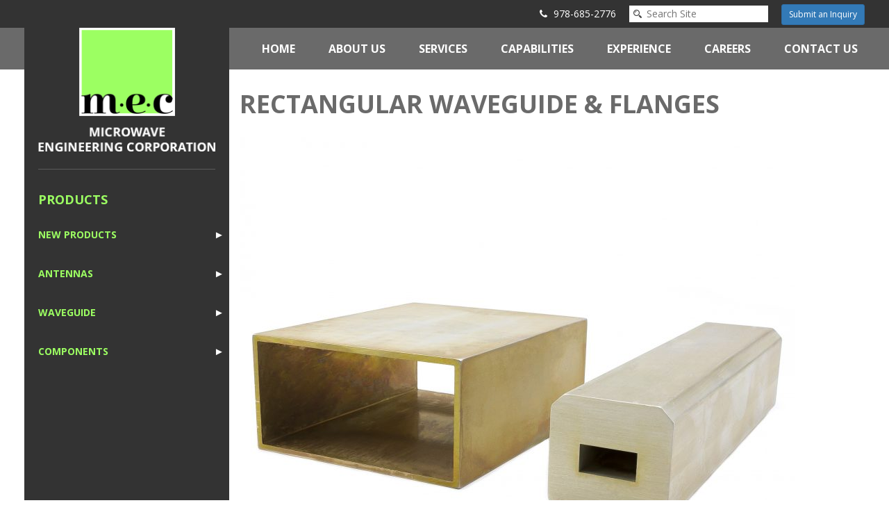

--- FILE ---
content_type: text/html; charset=UTF-8
request_url: https://microwaveeng.com/product_tag/t110/
body_size: 71621
content:
<!DOCTYPE html>
<html>
<head>
    <meta charset="UTF-8">
    <meta http-equiv="X-UA-Compatible" content="IE=edge">
    <meta name="viewport" content="width=device-width, initial-scale=1,maximum-scale=1">

    <link href="https://fonts.googleapis.com/css?family=Open+Sans:400,700" rel="stylesheet">

    <meta name='robots' content='index, follow, max-image-preview:large, max-snippet:-1, max-video-preview:-1' />
	<style>img:is([sizes="auto" i], [sizes^="auto," i]) { contain-intrinsic-size: 3000px 1500px }</style>
	
	<!-- This site is optimized with the Yoast SEO plugin v26.8 - https://yoast.com/product/yoast-seo-wordpress/ -->
	<title>T110 Archives - MEC</title>
	<link rel="canonical" href="https://microwaveeng.com/product_tag/t110/" />
	<meta property="og:locale" content="en_US" />
	<meta property="og:type" content="article" />
	<meta property="og:title" content="T110 Archives - MEC" />
	<meta property="og:url" content="https://microwaveeng.com/product_tag/t110/" />
	<meta property="og:site_name" content="MEC" />
	<meta name="twitter:card" content="summary_large_image" />
	<script type="application/ld+json" class="yoast-schema-graph">{"@context":"https://schema.org","@graph":[{"@type":"CollectionPage","@id":"https://microwaveeng.com/product_tag/t110/","url":"https://microwaveeng.com/product_tag/t110/","name":"T110 Archives - MEC","isPartOf":{"@id":"https://microwaveeng.com/#website"},"primaryImageOfPage":{"@id":"https://microwaveeng.com/product_tag/t110/#primaryimage"},"image":{"@id":"https://microwaveeng.com/product_tag/t110/#primaryimage"},"thumbnailUrl":"https://microwaveeng.com/wp-content/uploads/2017/10/A80T9977-e1512479378719.jpg","breadcrumb":{"@id":"https://microwaveeng.com/product_tag/t110/#breadcrumb"},"inLanguage":"en-US"},{"@type":"ImageObject","inLanguage":"en-US","@id":"https://microwaveeng.com/product_tag/t110/#primaryimage","url":"https://microwaveeng.com/wp-content/uploads/2017/10/A80T9977-e1512479378719.jpg","contentUrl":"https://microwaveeng.com/wp-content/uploads/2017/10/A80T9977-e1512479378719.jpg","width":800,"height":800},{"@type":"BreadcrumbList","@id":"https://microwaveeng.com/product_tag/t110/#breadcrumb","itemListElement":[{"@type":"ListItem","position":1,"name":"Home","item":"https://microwaveeng.com/"},{"@type":"ListItem","position":2,"name":"T110"}]},{"@type":"WebSite","@id":"https://microwaveeng.com/#website","url":"https://microwaveeng.com/","name":"MEC","description":"Microwave Engineering Corporation","potentialAction":[{"@type":"SearchAction","target":{"@type":"EntryPoint","urlTemplate":"https://microwaveeng.com/?s={search_term_string}"},"query-input":{"@type":"PropertyValueSpecification","valueRequired":true,"valueName":"search_term_string"}}],"inLanguage":"en-US"}]}</script>
	<!-- / Yoast SEO plugin. -->


<link rel="alternate" type="application/rss+xml" title="MEC &raquo; T110 Product Tag Feed" href="https://microwaveeng.com/product_tag/t110/feed/" />
		<!-- This site uses the Google Analytics by MonsterInsights plugin v9.11.1 - Using Analytics tracking - https://www.monsterinsights.com/ -->
		<!-- Note: MonsterInsights is not currently configured on this site. The site owner needs to authenticate with Google Analytics in the MonsterInsights settings panel. -->
					<!-- No tracking code set -->
				<!-- / Google Analytics by MonsterInsights -->
		<script type="text/javascript">
/* <![CDATA[ */
window._wpemojiSettings = {"baseUrl":"https:\/\/s.w.org\/images\/core\/emoji\/15.0.3\/72x72\/","ext":".png","svgUrl":"https:\/\/s.w.org\/images\/core\/emoji\/15.0.3\/svg\/","svgExt":".svg","source":{"concatemoji":"https:\/\/microwaveeng.com\/wp-includes\/js\/wp-emoji-release.min.js?ver=6.7.1"}};
/*! This file is auto-generated */
!function(i,n){var o,s,e;function c(e){try{var t={supportTests:e,timestamp:(new Date).valueOf()};sessionStorage.setItem(o,JSON.stringify(t))}catch(e){}}function p(e,t,n){e.clearRect(0,0,e.canvas.width,e.canvas.height),e.fillText(t,0,0);var t=new Uint32Array(e.getImageData(0,0,e.canvas.width,e.canvas.height).data),r=(e.clearRect(0,0,e.canvas.width,e.canvas.height),e.fillText(n,0,0),new Uint32Array(e.getImageData(0,0,e.canvas.width,e.canvas.height).data));return t.every(function(e,t){return e===r[t]})}function u(e,t,n){switch(t){case"flag":return n(e,"\ud83c\udff3\ufe0f\u200d\u26a7\ufe0f","\ud83c\udff3\ufe0f\u200b\u26a7\ufe0f")?!1:!n(e,"\ud83c\uddfa\ud83c\uddf3","\ud83c\uddfa\u200b\ud83c\uddf3")&&!n(e,"\ud83c\udff4\udb40\udc67\udb40\udc62\udb40\udc65\udb40\udc6e\udb40\udc67\udb40\udc7f","\ud83c\udff4\u200b\udb40\udc67\u200b\udb40\udc62\u200b\udb40\udc65\u200b\udb40\udc6e\u200b\udb40\udc67\u200b\udb40\udc7f");case"emoji":return!n(e,"\ud83d\udc26\u200d\u2b1b","\ud83d\udc26\u200b\u2b1b")}return!1}function f(e,t,n){var r="undefined"!=typeof WorkerGlobalScope&&self instanceof WorkerGlobalScope?new OffscreenCanvas(300,150):i.createElement("canvas"),a=r.getContext("2d",{willReadFrequently:!0}),o=(a.textBaseline="top",a.font="600 32px Arial",{});return e.forEach(function(e){o[e]=t(a,e,n)}),o}function t(e){var t=i.createElement("script");t.src=e,t.defer=!0,i.head.appendChild(t)}"undefined"!=typeof Promise&&(o="wpEmojiSettingsSupports",s=["flag","emoji"],n.supports={everything:!0,everythingExceptFlag:!0},e=new Promise(function(e){i.addEventListener("DOMContentLoaded",e,{once:!0})}),new Promise(function(t){var n=function(){try{var e=JSON.parse(sessionStorage.getItem(o));if("object"==typeof e&&"number"==typeof e.timestamp&&(new Date).valueOf()<e.timestamp+604800&&"object"==typeof e.supportTests)return e.supportTests}catch(e){}return null}();if(!n){if("undefined"!=typeof Worker&&"undefined"!=typeof OffscreenCanvas&&"undefined"!=typeof URL&&URL.createObjectURL&&"undefined"!=typeof Blob)try{var e="postMessage("+f.toString()+"("+[JSON.stringify(s),u.toString(),p.toString()].join(",")+"));",r=new Blob([e],{type:"text/javascript"}),a=new Worker(URL.createObjectURL(r),{name:"wpTestEmojiSupports"});return void(a.onmessage=function(e){c(n=e.data),a.terminate(),t(n)})}catch(e){}c(n=f(s,u,p))}t(n)}).then(function(e){for(var t in e)n.supports[t]=e[t],n.supports.everything=n.supports.everything&&n.supports[t],"flag"!==t&&(n.supports.everythingExceptFlag=n.supports.everythingExceptFlag&&n.supports[t]);n.supports.everythingExceptFlag=n.supports.everythingExceptFlag&&!n.supports.flag,n.DOMReady=!1,n.readyCallback=function(){n.DOMReady=!0}}).then(function(){return e}).then(function(){var e;n.supports.everything||(n.readyCallback(),(e=n.source||{}).concatemoji?t(e.concatemoji):e.wpemoji&&e.twemoji&&(t(e.twemoji),t(e.wpemoji)))}))}((window,document),window._wpemojiSettings);
/* ]]> */
</script>
<style id='wp-emoji-styles-inline-css' type='text/css'>

	img.wp-smiley, img.emoji {
		display: inline !important;
		border: none !important;
		box-shadow: none !important;
		height: 1em !important;
		width: 1em !important;
		margin: 0 0.07em !important;
		vertical-align: -0.1em !important;
		background: none !important;
		padding: 0 !important;
	}
</style>
<link rel='stylesheet' id='wp-block-library-css' href='https://microwaveeng.com/wp-includes/css/dist/block-library/style.min.css?ver=6.7.1' type='text/css' media='all' />
<style id='classic-theme-styles-inline-css' type='text/css'>
/*! This file is auto-generated */
.wp-block-button__link{color:#fff;background-color:#32373c;border-radius:9999px;box-shadow:none;text-decoration:none;padding:calc(.667em + 2px) calc(1.333em + 2px);font-size:1.125em}.wp-block-file__button{background:#32373c;color:#fff;text-decoration:none}
</style>
<style id='global-styles-inline-css' type='text/css'>
:root{--wp--preset--aspect-ratio--square: 1;--wp--preset--aspect-ratio--4-3: 4/3;--wp--preset--aspect-ratio--3-4: 3/4;--wp--preset--aspect-ratio--3-2: 3/2;--wp--preset--aspect-ratio--2-3: 2/3;--wp--preset--aspect-ratio--16-9: 16/9;--wp--preset--aspect-ratio--9-16: 9/16;--wp--preset--color--black: #000000;--wp--preset--color--cyan-bluish-gray: #abb8c3;--wp--preset--color--white: #ffffff;--wp--preset--color--pale-pink: #f78da7;--wp--preset--color--vivid-red: #cf2e2e;--wp--preset--color--luminous-vivid-orange: #ff6900;--wp--preset--color--luminous-vivid-amber: #fcb900;--wp--preset--color--light-green-cyan: #7bdcb5;--wp--preset--color--vivid-green-cyan: #00d084;--wp--preset--color--pale-cyan-blue: #8ed1fc;--wp--preset--color--vivid-cyan-blue: #0693e3;--wp--preset--color--vivid-purple: #9b51e0;--wp--preset--gradient--vivid-cyan-blue-to-vivid-purple: linear-gradient(135deg,rgba(6,147,227,1) 0%,rgb(155,81,224) 100%);--wp--preset--gradient--light-green-cyan-to-vivid-green-cyan: linear-gradient(135deg,rgb(122,220,180) 0%,rgb(0,208,130) 100%);--wp--preset--gradient--luminous-vivid-amber-to-luminous-vivid-orange: linear-gradient(135deg,rgba(252,185,0,1) 0%,rgba(255,105,0,1) 100%);--wp--preset--gradient--luminous-vivid-orange-to-vivid-red: linear-gradient(135deg,rgba(255,105,0,1) 0%,rgb(207,46,46) 100%);--wp--preset--gradient--very-light-gray-to-cyan-bluish-gray: linear-gradient(135deg,rgb(238,238,238) 0%,rgb(169,184,195) 100%);--wp--preset--gradient--cool-to-warm-spectrum: linear-gradient(135deg,rgb(74,234,220) 0%,rgb(151,120,209) 20%,rgb(207,42,186) 40%,rgb(238,44,130) 60%,rgb(251,105,98) 80%,rgb(254,248,76) 100%);--wp--preset--gradient--blush-light-purple: linear-gradient(135deg,rgb(255,206,236) 0%,rgb(152,150,240) 100%);--wp--preset--gradient--blush-bordeaux: linear-gradient(135deg,rgb(254,205,165) 0%,rgb(254,45,45) 50%,rgb(107,0,62) 100%);--wp--preset--gradient--luminous-dusk: linear-gradient(135deg,rgb(255,203,112) 0%,rgb(199,81,192) 50%,rgb(65,88,208) 100%);--wp--preset--gradient--pale-ocean: linear-gradient(135deg,rgb(255,245,203) 0%,rgb(182,227,212) 50%,rgb(51,167,181) 100%);--wp--preset--gradient--electric-grass: linear-gradient(135deg,rgb(202,248,128) 0%,rgb(113,206,126) 100%);--wp--preset--gradient--midnight: linear-gradient(135deg,rgb(2,3,129) 0%,rgb(40,116,252) 100%);--wp--preset--font-size--small: 13px;--wp--preset--font-size--medium: 20px;--wp--preset--font-size--large: 36px;--wp--preset--font-size--x-large: 42px;--wp--preset--spacing--20: 0.44rem;--wp--preset--spacing--30: 0.67rem;--wp--preset--spacing--40: 1rem;--wp--preset--spacing--50: 1.5rem;--wp--preset--spacing--60: 2.25rem;--wp--preset--spacing--70: 3.38rem;--wp--preset--spacing--80: 5.06rem;--wp--preset--shadow--natural: 6px 6px 9px rgba(0, 0, 0, 0.2);--wp--preset--shadow--deep: 12px 12px 50px rgba(0, 0, 0, 0.4);--wp--preset--shadow--sharp: 6px 6px 0px rgba(0, 0, 0, 0.2);--wp--preset--shadow--outlined: 6px 6px 0px -3px rgba(255, 255, 255, 1), 6px 6px rgba(0, 0, 0, 1);--wp--preset--shadow--crisp: 6px 6px 0px rgba(0, 0, 0, 1);}:where(.is-layout-flex){gap: 0.5em;}:where(.is-layout-grid){gap: 0.5em;}body .is-layout-flex{display: flex;}.is-layout-flex{flex-wrap: wrap;align-items: center;}.is-layout-flex > :is(*, div){margin: 0;}body .is-layout-grid{display: grid;}.is-layout-grid > :is(*, div){margin: 0;}:where(.wp-block-columns.is-layout-flex){gap: 2em;}:where(.wp-block-columns.is-layout-grid){gap: 2em;}:where(.wp-block-post-template.is-layout-flex){gap: 1.25em;}:where(.wp-block-post-template.is-layout-grid){gap: 1.25em;}.has-black-color{color: var(--wp--preset--color--black) !important;}.has-cyan-bluish-gray-color{color: var(--wp--preset--color--cyan-bluish-gray) !important;}.has-white-color{color: var(--wp--preset--color--white) !important;}.has-pale-pink-color{color: var(--wp--preset--color--pale-pink) !important;}.has-vivid-red-color{color: var(--wp--preset--color--vivid-red) !important;}.has-luminous-vivid-orange-color{color: var(--wp--preset--color--luminous-vivid-orange) !important;}.has-luminous-vivid-amber-color{color: var(--wp--preset--color--luminous-vivid-amber) !important;}.has-light-green-cyan-color{color: var(--wp--preset--color--light-green-cyan) !important;}.has-vivid-green-cyan-color{color: var(--wp--preset--color--vivid-green-cyan) !important;}.has-pale-cyan-blue-color{color: var(--wp--preset--color--pale-cyan-blue) !important;}.has-vivid-cyan-blue-color{color: var(--wp--preset--color--vivid-cyan-blue) !important;}.has-vivid-purple-color{color: var(--wp--preset--color--vivid-purple) !important;}.has-black-background-color{background-color: var(--wp--preset--color--black) !important;}.has-cyan-bluish-gray-background-color{background-color: var(--wp--preset--color--cyan-bluish-gray) !important;}.has-white-background-color{background-color: var(--wp--preset--color--white) !important;}.has-pale-pink-background-color{background-color: var(--wp--preset--color--pale-pink) !important;}.has-vivid-red-background-color{background-color: var(--wp--preset--color--vivid-red) !important;}.has-luminous-vivid-orange-background-color{background-color: var(--wp--preset--color--luminous-vivid-orange) !important;}.has-luminous-vivid-amber-background-color{background-color: var(--wp--preset--color--luminous-vivid-amber) !important;}.has-light-green-cyan-background-color{background-color: var(--wp--preset--color--light-green-cyan) !important;}.has-vivid-green-cyan-background-color{background-color: var(--wp--preset--color--vivid-green-cyan) !important;}.has-pale-cyan-blue-background-color{background-color: var(--wp--preset--color--pale-cyan-blue) !important;}.has-vivid-cyan-blue-background-color{background-color: var(--wp--preset--color--vivid-cyan-blue) !important;}.has-vivid-purple-background-color{background-color: var(--wp--preset--color--vivid-purple) !important;}.has-black-border-color{border-color: var(--wp--preset--color--black) !important;}.has-cyan-bluish-gray-border-color{border-color: var(--wp--preset--color--cyan-bluish-gray) !important;}.has-white-border-color{border-color: var(--wp--preset--color--white) !important;}.has-pale-pink-border-color{border-color: var(--wp--preset--color--pale-pink) !important;}.has-vivid-red-border-color{border-color: var(--wp--preset--color--vivid-red) !important;}.has-luminous-vivid-orange-border-color{border-color: var(--wp--preset--color--luminous-vivid-orange) !important;}.has-luminous-vivid-amber-border-color{border-color: var(--wp--preset--color--luminous-vivid-amber) !important;}.has-light-green-cyan-border-color{border-color: var(--wp--preset--color--light-green-cyan) !important;}.has-vivid-green-cyan-border-color{border-color: var(--wp--preset--color--vivid-green-cyan) !important;}.has-pale-cyan-blue-border-color{border-color: var(--wp--preset--color--pale-cyan-blue) !important;}.has-vivid-cyan-blue-border-color{border-color: var(--wp--preset--color--vivid-cyan-blue) !important;}.has-vivid-purple-border-color{border-color: var(--wp--preset--color--vivid-purple) !important;}.has-vivid-cyan-blue-to-vivid-purple-gradient-background{background: var(--wp--preset--gradient--vivid-cyan-blue-to-vivid-purple) !important;}.has-light-green-cyan-to-vivid-green-cyan-gradient-background{background: var(--wp--preset--gradient--light-green-cyan-to-vivid-green-cyan) !important;}.has-luminous-vivid-amber-to-luminous-vivid-orange-gradient-background{background: var(--wp--preset--gradient--luminous-vivid-amber-to-luminous-vivid-orange) !important;}.has-luminous-vivid-orange-to-vivid-red-gradient-background{background: var(--wp--preset--gradient--luminous-vivid-orange-to-vivid-red) !important;}.has-very-light-gray-to-cyan-bluish-gray-gradient-background{background: var(--wp--preset--gradient--very-light-gray-to-cyan-bluish-gray) !important;}.has-cool-to-warm-spectrum-gradient-background{background: var(--wp--preset--gradient--cool-to-warm-spectrum) !important;}.has-blush-light-purple-gradient-background{background: var(--wp--preset--gradient--blush-light-purple) !important;}.has-blush-bordeaux-gradient-background{background: var(--wp--preset--gradient--blush-bordeaux) !important;}.has-luminous-dusk-gradient-background{background: var(--wp--preset--gradient--luminous-dusk) !important;}.has-pale-ocean-gradient-background{background: var(--wp--preset--gradient--pale-ocean) !important;}.has-electric-grass-gradient-background{background: var(--wp--preset--gradient--electric-grass) !important;}.has-midnight-gradient-background{background: var(--wp--preset--gradient--midnight) !important;}.has-small-font-size{font-size: var(--wp--preset--font-size--small) !important;}.has-medium-font-size{font-size: var(--wp--preset--font-size--medium) !important;}.has-large-font-size{font-size: var(--wp--preset--font-size--large) !important;}.has-x-large-font-size{font-size: var(--wp--preset--font-size--x-large) !important;}
:where(.wp-block-post-template.is-layout-flex){gap: 1.25em;}:where(.wp-block-post-template.is-layout-grid){gap: 1.25em;}
:where(.wp-block-columns.is-layout-flex){gap: 2em;}:where(.wp-block-columns.is-layout-grid){gap: 2em;}
:root :where(.wp-block-pullquote){font-size: 1.5em;line-height: 1.6;}
</style>
<link rel='stylesheet' id='categories-images-styles-css' href='https://microwaveeng.com/wp-content/plugins/categories-images/assets/css/zci-styles.css?ver=3.3.1' type='text/css' media='all' />
<link rel='stylesheet' id='bootstrap-css' href='https://microwaveeng.com/wp-content/themes/mec/assets/css/bootstrap.min.css?ver=1.0' type='text/css' media='all' />
<link rel='stylesheet' id='owl-css' href='https://microwaveeng.com/wp-content/themes/mec/assets/css/owl.carousel.min.css?ver=1.0' type='text/css' media='all' />
<link rel='stylesheet' id='jquery.fancybox.min-css' href='https://microwaveeng.com/wp-content/themes/mec/assets/css/jquery.fancybox.min.css?ver=1.0' type='text/css' media='all' />
<link rel='stylesheet' id='font-awesome-css' href='https://microwaveeng.com/wp-content/themes/mec/assets/css/font-awesome.min.css?ver=1.0' type='text/css' media='all' />
<link rel='stylesheet' id='main-css' href='https://microwaveeng.com/wp-content/themes/mec/assets/css/main.css?ver=1.0' type='text/css' media='all' />
<link rel='stylesheet' id='slb_core-css' href='https://microwaveeng.com/wp-content/plugins/simple-lightbox/client/css/app.css?ver=2.9.4' type='text/css' media='all' />
<script type="text/javascript" src="https://microwaveeng.com/wp-includes/js/jquery/jquery.min.js?ver=3.7.1" id="jquery-core-js"></script>
<script type="text/javascript" src="https://microwaveeng.com/wp-includes/js/jquery/jquery-migrate.min.js?ver=3.4.1" id="jquery-migrate-js"></script>
<script type="text/javascript" src="https://microwaveeng.com/wp-content/themes/mec/assets/js/bootstrap.min.js?ver=1.0" id="bootstrap-js"></script>
<script type="text/javascript" src="https://microwaveeng.com/wp-content/themes/mec/assets/js/owl.carousel.min.js?ver=1.0" id="owl-js"></script>
<script type="text/javascript" src="https://microwaveeng.com/wp-content/themes/mec/assets/js/jquery.fancybox.min.js?ver=1.0" id="jquery.fancybox.min-js"></script>
<script type="text/javascript" src="https://microwaveeng.com/wp-content/themes/mec/assets/js/main.js?ver=1.0" id="main-js"></script>
<link rel="https://api.w.org/" href="https://microwaveeng.com/wp-json/" /><link rel="EditURI" type="application/rsd+xml" title="RSD" href="https://microwaveeng.com/xmlrpc.php?rsd" />
<meta name="generator" content="WordPress 6.7.1" />
<style type='text/css'>
#widget-collapscat-2-top li a {
            display:block;
            text-decoration:none;
            margin:0;
            width:100%;
            padding:0 10em 0 1em;
            }
#widget-collapscat-2-top.collapsing-cat.categories, #widget-collapscat-2-top li.collapsing-cat.categories ul {
margin-left:0;
padding:0;

}
#widget-collapscat-2-top li li a {
padding-left:1em;
}
#widget-collapscat-2-top li li li a {
padding-left:2em;
}
#widget-collapscat-2-top li a:hover {
            text-decoration:none;
          }
#widget-collapscat-2-top span.collapsing-cat.categories {
        border:0;
        padding:0; 
        margin:0; 
        cursor:pointer;
}

#widget-collapscat-2-top li.widget_collapscat h2 span.sym {float:right;padding:0 .5em}
#widget-collapscat-2-top li.collapsing-cat.categories.self a {
 font-weight:bold;
}
#widget-collapscat-2-top:before {content:'';} 
#widget-collapscat-2-top li.collapsing-cat.categories {
list-style-type:none;
}
#widget-collapscat-2-top li.collapsing-cat.categories.item:before, 
  #widget-collapscat-2-top li.collapsing-cat.categories:before {
       content:'';
  } 
#widget-collapscat-2-top  li.collapsing-cat.categories .sym {
   cursor:pointer;
   font-size:1.1em;
   font-family:Arial, Helvetica;
    float:left;
    padding-right:5px;
}</style>
<link rel="icon" href="https://microwaveeng.com/wp-content/uploads/2017/09/logo-small.jpg" sizes="32x32" />
<link rel="icon" href="https://microwaveeng.com/wp-content/uploads/2017/09/logo-small.jpg" sizes="192x192" />
<link rel="apple-touch-icon" href="https://microwaveeng.com/wp-content/uploads/2017/09/logo-small.jpg" />
<meta name="msapplication-TileImage" content="https://microwaveeng.com/wp-content/uploads/2017/09/logo-small.jpg" />
		<style type="text/css" id="wp-custom-css">
			#header .header-bottom .navbar-default ul.navbar-nav li {
	margin-left: 24px;
}		</style>
		</head>
<body data-rsssl=1 class="archive tax-product_tag term-t110 term-461">

<header id="header">
    <div class="header-top">
        <div class="container">
            <div class="row ">
                <div class="col-md-12">
                    <div class="contacts">
                                                    <span class="phone"><i class="fa fa-phone"></i> 978-685-2776</span>
                                            </div>
                    <div class="search">
                        <form role="search" method="get" action="https://microwaveeng.com/">
                            <input type="search" placeholder="Search Site" value="" name="s">
                            <button></button>
                        </form>
                    </div>
                    <div class="submit-inquiry">
                        <a href="https://microwaveeng.com/submit-an-inquiry/" class="btn btn-sm btn-primary">Submit an Inquiry</a>
                    </div>
                </div>
            </div>
        </div>
    </div>
    <div class="header-bottom">
        <div class="container">
            <div class="row">
                <div class="col-md-9 col-md-offset-3">
                    <nav class="navbar navbar-default" role="navigation">
                        <!-- Brand and toggle get grouped for better mobile display -->
                        <div class="navbar-header">
                            <button type="button" class="navbar-toggle" data-toggle="collapse" data-target="#bs-example-navbar-collapse-1"></button>
                        </div>

                        <div id="bs-example-navbar-collapse-1" class="collapse navbar-collapse"><ul id="menu-main-menu" class="nav navbar-nav"><li itemscope="itemscope" itemtype="https://www.schema.org/SiteNavigationElement" id="menu-item-4" class="menu-item menu-item-type-custom menu-item-object-custom menu-item-home menu-item-4"><a title="Home" href="https://microwaveeng.com/">Home</a></li>
<li itemscope="itemscope" itemtype="https://www.schema.org/SiteNavigationElement" id="menu-item-102" class="menu-item menu-item-type-post_type menu-item-object-page menu-item-102"><a title="About Us" href="https://microwaveeng.com/about-us/">About Us</a></li>
<li itemscope="itemscope" itemtype="https://www.schema.org/SiteNavigationElement" id="menu-item-103" class="menu-item menu-item-type-post_type menu-item-object-page menu-item-103"><a title="Services" href="https://microwaveeng.com/services/">Services</a></li>
<li itemscope="itemscope" itemtype="https://www.schema.org/SiteNavigationElement" id="menu-item-183" class="menu-item menu-item-type-post_type menu-item-object-page menu-item-183"><a title="Capabilities" href="https://microwaveeng.com/capabilities/">Capabilities</a></li>
<li itemscope="itemscope" itemtype="https://www.schema.org/SiteNavigationElement" id="menu-item-184" class="menu-item menu-item-type-post_type menu-item-object-page menu-item-184"><a title="Experience" href="https://microwaveeng.com/experience/">Experience</a></li>
<li itemscope="itemscope" itemtype="https://www.schema.org/SiteNavigationElement" id="menu-item-1397" class="menu-item menu-item-type-post_type menu-item-object-page menu-item-1397"><a title="Careers" href="https://microwaveeng.com/careers/">Careers</a></li>
<li itemscope="itemscope" itemtype="https://www.schema.org/SiteNavigationElement" id="menu-item-104" class="menu-item menu-item-type-post_type menu-item-object-page menu-item-104"><a title="Contact Us" href="https://microwaveeng.com/contact-us/">Contact Us</a></li>
</ul></div>                    </nav>
                </div>
            </div>
        </div>
    </div>
</header>
<main id="content">
    <div class="container">
        <div class="row">
            <div class="col-md-3">
                <div id="left-sidebar">
                    <div class="sidebar-bg"></div>
                                            <div class="logo">
                            <a href="https://microwaveeng.com/">
                                <img src="https://microwaveeng.com/wp-content/uploads/2017/09/logo.png" alt="">
                            </a>
                        </div>
                                        <div class="widgets">
                        <div id="collapscat-2" class="widget widget_collapscat"><h2 class="widget-title">Products</h2>
<ul id='widget-collapscat-2-top' class='collapsing-cat categories list'>
      <li class='collapsing-cat categories expandable'><span class='collapsing-cat collapsing-icon  categories expand'><span class='sym'>&#x25BA;</span></span><a href='https://microwaveeng.com/product_category/new-products/' title="COMING SOON!">New Products</a>1
     <div id='collapsCat-9:2' style="display:none">
        </div>
      </li> <!-- ending category -->
      <li class='collapsing-cat categories expandable'><span class='collapsing-cat collapsing-icon  categories expand'><span class='sym'>&#x25BA;</span></span><a href='https://microwaveeng.com/product_category/antennas/' title="View all posts filed under Antennas">Antennas</a>1
     <div id='collapsCat-8:2' style="display:none">
<ul><li class='collapsing-cat categories expandable'><span class='collapsing-cat collapsing-icon  categories expand'><span class='sym'>&#x25BA;</span></span><a href='https://microwaveeng.com/product_category/horn-antennas/' title="View all posts filed under Horn Antennas">Horn Antennas</a>
<div id='collapsCat-35:2' style="display:none">
<ul><li class='collapsing-cat categories expandable'><span class='collapsing-cat collapsing-icon  categories expand'><span class='sym'>&#x25BA;</span></span><a href='https://microwaveeng.com/product_category/quad-ridge-horn-antennas/' title="View all posts filed under Quad-Ridge Horn Antennas">Quad-Ridge Horn Antennas</a>
<div id='collapsCat-1366:2' style="display:none">
          </div>
         </li> <!-- ending subcategory -->
</ul>          </div>
         </li> <!-- ending subcategory -->
<li class='collapsing-cat categories expandable'><span class='collapsing-cat collapsing-icon  categories expand'><span class='sym'>&#x25BA;</span></span><a href='https://microwaveeng.com/product_category/spiral-antennas/' title="View all posts filed under Spiral Antennas">Spiral Antennas</a>
<div id='collapsCat-12:2' style="display:none">
          </div>
         </li> <!-- ending subcategory -->
</ul>        </div>
      </li> <!-- ending category -->
      <li class='collapsing-cat categories expandable'><span class='collapsing-cat collapsing-icon  categories expand'><span class='sym'>&#x25BA;</span></span><a href='https://microwaveeng.com/product_category/waveguide/' title="View all posts filed under Waveguide">Waveguide</a>1
     <div id='collapsCat-6:2' style="display:none">
<ul><li class='collapsing-cat categories expandable'><span class='collapsing-cat collapsing-icon  categories expand'><span class='sym'>&#x25BA;</span></span><a href='https://microwaveeng.com/product_category/rectangular-waveguide/' title="View all posts filed under Rectangular Waveguide">Rectangular Waveguide</a>
<div id='collapsCat-16:2' style="display:none">
          </div>
         </li> <!-- ending subcategory -->
<li class='collapsing-cat categories expandable'><span class='collapsing-cat collapsing-icon  categories expand'><span class='sym'>&#x25BA;</span></span><a href='https://microwaveeng.com/product_category/double-ridge-waveguide/' title="View all posts filed under Double-Ridge Waveguide">Double-Ridge Waveguide</a>
<div id='collapsCat-19:2' style="display:none">
          </div>
         </li> <!-- ending subcategory -->
<li class='collapsing-cat categories expandable'><span class='collapsing-cat collapsing-icon  categories expand'><span class='sym'>&#x25BA;</span></span><a href='https://microwaveeng.com/product_category/flexible-waveguide/' title="View all posts filed under Flexible Waveguide">Flexible Waveguide</a>
<div id='collapsCat-23:2' style="display:none">
          </div>
         </li> <!-- ending subcategory -->
</ul>        </div>
      </li> <!-- ending category -->
      <li class='collapsing-cat categories expandable'><span class='collapsing-cat collapsing-icon  categories expand'><span class='sym'>&#x25BA;</span></span><a href='https://microwaveeng.com/product_category/components/' title="View all posts filed under Components">Components</a>1
     <div id='collapsCat-1409:2' style="display:none">
<ul><li class='collapsing-cat categories expandable'><span class='collapsing-cat collapsing-icon  categories expand'><span class='sym'>&#x25BA;</span></span><a href='https://microwaveeng.com/product_category/filters/' title="View all posts filed under FIlters">FIlters</a>
<div id='collapsCat-25:2' style="display:none">
          </div>
         </li> <!-- ending subcategory -->
<li class='collapsing-cat categories expandable'><span class='collapsing-cat collapsing-icon  categories expand'><span class='sym'>&#x25BA;</span></span><a href='https://microwaveeng.com/product_category/arrays-feed-networks/' title="View all posts filed under Arrays and Feed Networks">Arrays and Feed Networks</a>
<div id='collapsCat-26:2' style="display:none">
          </div>
         </li> <!-- ending subcategory -->
<li class='collapsing-cat categories expandable'><span class='collapsing-cat collapsing-icon  categories expand'><span class='sym'>&#x25BA;</span></span><a href='https://microwaveeng.com/product_category/pressure-window/' title="View all posts filed under Pressure Windows">Pressure Windows</a>
<div id='collapsCat-1399:2' style="display:none">
          </div>
         </li> <!-- ending subcategory -->
<li class='collapsing-cat categories expandable'><span class='collapsing-cat collapsing-icon  categories expand'><span class='sym'>&#x25BA;</span></span><a href='https://microwaveeng.com/product_category/terminations/' title="View all posts filed under Terminations">Terminations</a>
<div id='collapsCat-1410:2' style="display:none">
<ul><li class='collapsing-cat categories expandable'><span class='collapsing-cat collapsing-icon  categories expand'><span class='sym'>&#x25BA;</span></span><a href='https://microwaveeng.com/product_category/matched-terminations-dummy-loads/' title="View all posts filed under Rectangular Terminations">Rectangular Terminations</a>
<div id='collapsCat-47:2' style="display:none">
          </div>
         </li> <!-- ending subcategory -->
</ul>          </div>
         </li> <!-- ending subcategory -->
<li class='collapsing-cat categories expandable'><span class='collapsing-cat collapsing-icon  categories expand'><span class='sym'>&#x25BA;</span></span><a href='https://microwaveeng.com/product_category/couplers/' title="View all posts filed under Couplers">Couplers</a>
<div id='collapsCat-1411:2' style="display:none">
          </div>
         </li> <!-- ending subcategory -->
<li class='collapsing-cat categories expandable'><span class='collapsing-cat collapsing-icon  categories expand'><span class='sym'>&#x25BA;</span></span><a href='https://microwaveeng.com/product_category/adapters-and-transitions/' title="View all posts filed under Adapters and Transitions">Adapters and Transitions</a>
<div id='collapsCat-1413:2' style="display:none">
          </div>
         </li> <!-- ending subcategory -->
<li class='collapsing-cat categories expandable'><span class='collapsing-cat collapsing-icon  categories expand'><span class='sym'>&#x25BA;</span></span><a href='https://microwaveeng.com/product_category/attenuators/' title="View all posts filed under Attenuators">Attenuators</a>
<div id='collapsCat-1416:2' style="display:none">
          </div>
         </li> <!-- ending subcategory -->
<li class='collapsing-cat categories expandable'><span class='collapsing-cat collapsing-icon  categories expand'><span class='sym'>&#x25BA;</span></span><a href='https://microwaveeng.com/product_category/power-dividers-combiners/' title="View all posts filed under Combiners, Dividers, &amp; Hybrids">Combiners, Dividers, &amp; Hybrids</a>
<div id='collapsCat-1412:2' style="display:none">
          </div>
         </li> <!-- ending subcategory -->
<li class='collapsing-cat categories expandable'><span class='collapsing-cat collapsing-icon  categories expand'><span class='sym'>&#x25BA;</span></span><a href='https://microwaveeng.com/product_category/power-samplers/' title="View all posts filed under Power Samplers">Power Samplers</a>
<div id='collapsCat-1415:2' style="display:none">
          </div>
         </li> <!-- ending subcategory -->
<li class='collapsing-cat categories expandable'><span class='collapsing-cat collapsing-icon  categories expand'><span class='sym'>&#x25BA;</span></span><a href='https://microwaveeng.com/product_category/sliding-and-fixed-mismatches/' title="View all posts filed under Sliding and Fixed Mismatches">Sliding and Fixed Mismatches</a>
<div id='collapsCat-1414:2' style="display:none">
          </div>
         </li> <!-- ending subcategory -->
</ul>        </div>
      </li> <!-- ending category -->
<li style='display:none'><script type="text/javascript">
// <![CDATA[
/* These variables are part of the Collapsing Categories Plugin 
      *  Version: 2.0.9
      *  $Id: collapscat.php 1715340 2017-08-18 14:22:21Z robfelty $
      * Copyright 2007 Robert Felty (robfelty.com)
      */
var expandSym='&#x25BA;';
var collapseSym='&#x25BC;';
try { collapsItems['catTest'] = 'test'; } catch (err) { collapsItems = new Object(); }
collapsItems['collapsCat-9:2'] = '<ul><li class=\'collapsing-cat categories item\'><a href=\'https://microwaveeng.com/product/dual-circularly-polarized-omnidirectional-antenna-ku-band/\' title=\'Dual Circularly Polarized Omni Antenna\'>Dual Circularly Polarized Omni Antenna</a></li><li class=\'collapsing-cat categories item\'><a href=\'https://microwaveeng.com/product/gysel-divider-combiner/\' title=\'Gysel High Power Divider/Combiner\'>Gysel High Power Divider/Combiner</a></li><li class=\'collapsing-cat categories item\'><a href=\'https://microwaveeng.com/product/ena-pna-waveguide-calibration-kits/\' title=\'ENA/PNA Waveguide Calibration Kits\'>ENA/PNA Waveguide Calibration Kits</a></li><li class=\'collapsing-cat categories item\'><a href=\'https://microwaveeng.com/product/spot-focus-lens-horn-antenna/\' title=\'Spot Focus Lens Horn Antenna\'>Spot Focus Lens Horn Antenna</a></li><li class=\'collapsing-cat categories item\'><a href=\'https://microwaveeng.com/product/180-high-power-coaxial-hybrids/\' title=\'180° High Power Coaxial Hybrids\'>180° High Power Coaxial Hybrids</a></li><li class=\'collapsing-cat categories item\'><a href=\'https://microwaveeng.com/product/emc-antenna-systems/\' title=\'EMC Antenna Systems\'>EMC Antenna Systems</a></li><li class=\'collapsing-cat categories item\'><a href=\'https://microwaveeng.com/product/patch-array-antenna/\' title=\'Patch Array Antennas\'>Patch Array Antennas</a></li><li class=\'collapsing-cat categories item\'><a href=\'https://microwaveeng.com/product/slot-array-antennas/\' title=\'Slot Array Antennas\'>Slot Array Antennas</a></li></ul>';
collapsItems['collapsCat-1366:2'] = '<ul><li class=\'collapsing-cat categories item\'><a href=\'https://microwaveeng.com/product/circularly-polarized-quad-ridge-horn-antennas/\' title=\'Circularly Polarized Quad-Ridge Horn Antennas\'>Circularly Polarized Quad-Ridge Horn Antennas</a></li><li class=\'collapsing-cat categories item\'><a href=\'https://microwaveeng.com/product/dual-linear-polarized-quad-ridge-horn-antennas/\' title=\'Dual-Linear Polarized Quad-Ridge Horn Antennas\'>Dual-Linear Polarized Quad-Ridge Horn Antennas</a></li></ul>';
collapsItems['collapsCat-35:2'] = '<li class=\'collapsing-cat categories item\'><a href=\'https://microwaveeng.com/product/spot-focus-lens-horn-antenna/\' title=\'Spot Focus Lens Horn Antenna\'>Spot Focus Lens Horn Antenna</a></li><li class=\'collapsing-cat categories item\'><a href=\'https://microwaveeng.com/product/standard-gain-horn-antennas/\' title=\'Standard Gain Horn Antennas\'>Standard Gain Horn Antennas</a></li><li class=\'collapsing-cat categories item\'><a href=\'https://microwaveeng.com/product/linearly-polarized-horn-antennas/\' title=\'Linearly Polarized Horn Antennas\'>Linearly Polarized Horn Antennas</a></li><li class=\'collapsing-cat categories item\'><a href=\'https://microwaveeng.com/product/circularly-polarized-horn-antennas/\' title=\'Circularly Polarized Horn Antennas\'>Circularly Polarized Horn Antennas</a></li><li class=\'collapsing-cat categories item\'><a href=\'https://microwaveeng.com/product/corrugated-conical-horn-antennas/\' title=\'Corrugated Conical Horn Antennas\'>Corrugated Conical Horn Antennas</a></li><li class=\'collapsing-cat categories item\'><a href=\'https://microwaveeng.com/product/dual-linear-polarized-horn-antennas/\' title=\'Dual-Linear Polarized Horn Antennas\'>Dual-Linear Polarized Horn Antennas</a></li><li class=\'collapsing-cat categories item\'><a href=\'https://microwaveeng.com/product/dual-circular-polarized-horn-antennas/\' title=\'Dual-Circular Polarized Horn Antennas\'>Dual-Circular Polarized Horn Antennas</a></li><li class=\'collapsing-cat categories item\'><a href=\'https://microwaveeng.com/product/horn-lens-antennas/\' title=\'Horn Lens Antennas\'>Horn Lens Antennas</a></li><li class=\'collapsing-cat categories item\'><a href=\'https://microwaveeng.com/product/df-horn-antennas/\' title=\'DF Horn Antennas\'>DF Horn Antennas</a></li><li class=\'collapsing-cat categories expandable\'><span class=\'collapsing-cat collapsing-icon  categories expand\'><span class=\'sym\'>&#x25BA;</span></span><a href=\'https://microwaveeng.com/product_category/quad-ridge-horn-antennas/\' title=\"View all posts filed under Quad-Ridge Horn Antennas\">Quad-Ridge Horn Antennas</a><div id=\'collapsCat-1366:2\' style=\"display:none\">          </div>         </li> <!-- ending subcategory -->';
collapsItems['collapsCat-12:2'] = '<ul><li class=\'collapsing-cat categories item\'><a href=\'https://microwaveeng.com/product/amplitude-phase-matched-spiral-antennas/\' title=\'Amplitude &amp; Phase Matched Spiral Antennas\'>Amplitude & Phase Matched Spiral Antennas</a></li><li class=\'collapsing-cat categories item\'><a href=\'https://microwaveeng.com/product/cavity-backed-spiral-antennas/\' title=\'Cavity Backed Spiral Antennas\'>Cavity Backed Spiral Antennas</a></li></ul>';
collapsItems['collapsCat-8:2'] = '<ul><li class=\'collapsing-cat categories expandable\'><span class=\'collapsing-cat collapsing-icon  categories expand\'><span class=\'sym\'>&#x25BA;</span></span><a href=\'https://microwaveeng.com/product_category/horn-antennas/\' title=\"View all posts filed under Horn Antennas\">Horn Antennas</a><div id=\'collapsCat-35:2\' style=\"display:none\"><ul><li class=\'collapsing-cat categories expandable\'><span class=\'collapsing-cat collapsing-icon  categories expand\'><span class=\'sym\'>&#x25BA;</span></span><a href=\'https://microwaveeng.com/product_category/quad-ridge-horn-antennas/\' title=\"View all posts filed under Quad-Ridge Horn Antennas\">Quad-Ridge Horn Antennas</a><div id=\'collapsCat-1366:2\' style=\"display:none\">          </div>         </li> <!-- ending subcategory --></ul>          </div>         </li> <!-- ending subcategory --><li class=\'collapsing-cat categories expandable\'><span class=\'collapsing-cat collapsing-icon  categories expand\'><span class=\'sym\'>&#x25BA;</span></span><a href=\'https://microwaveeng.com/product_category/spiral-antennas/\' title=\"View all posts filed under Spiral Antennas\">Spiral Antennas</a><div id=\'collapsCat-12:2\' style=\"display:none\">          </div>         </li> <!-- ending subcategory --><li class=\'collapsing-cat categories item\'><a href=\'https://microwaveeng.com/product/dual-circularly-polarized-omnidirectional-antenna-ku-band/\' title=\'Dual Circularly Polarized Omni Antenna\'>Dual Circularly Polarized Omni Antenna</a></li><li class=\'collapsing-cat categories item\'><a href=\'https://microwaveeng.com/product/omni-directional-antennas/\' title=\'Omni-Directional Antennas\'>Omni-Directional Antennas</a></li><li class=\'collapsing-cat categories item\'><a href=\'https://microwaveeng.com/product/reflector-antennas/\' title=\'Reflector Antennas\'>Reflector Antennas</a></li><li class=\'collapsing-cat categories item\'><a href=\'https://microwaveeng.com/product/patch-array-antenna/\' title=\'Patch Array Antennas\'>Patch Array Antennas</a></li><li class=\'collapsing-cat categories item\'><a href=\'https://microwaveeng.com/product/slot-array-antennas/\' title=\'Slot Array Antennas\'>Slot Array Antennas</a></li></ul>';
collapsItems['collapsCat-16:2'] = '<ul><li class=\'collapsing-cat categories item\'><a href=\'https://microwaveeng.com/product/rectangular-waveguide-flanges/\' title=\'Rectangular Waveguide &amp; Flanges\'>Rectangular Waveguide & Flanges</a></li><li class=\'collapsing-cat categories item\'><a href=\'https://microwaveeng.com/product/straights-sections-bends-twists/\' title=\'Straight Sections, Bends &amp; Twists\'>Straight Sections, Bends & Twists</a></li></ul>';
collapsItems['collapsCat-19:2'] = '<ul><li class=\'collapsing-cat categories item\'><a href=\'https://microwaveeng.com/product/double-ridge-waveguide-flanges/\' title=\'Double-Ridge Waveguide &amp; Flanges\'>Double-Ridge Waveguide & Flanges</a></li><li class=\'collapsing-cat categories item\'><a href=\'https://microwaveeng.com/product/flatguide-pressure-gaskets/\' title=\'Flatguide Pressure Gaskets\'>Flatguide Pressure Gaskets</a></li><li class=\'collapsing-cat categories item\'><a href=\'https://microwaveeng.com/product/straight-sections-bends-twists/\' title=\'Straight Sections, Bends &amp; Twists\'>Straight Sections, Bends & Twists</a></li></ul>';
collapsItems['collapsCat-23:2'] = '<ul><li class=\'collapsing-cat categories item\'><a href=\'https://microwaveeng.com/product/rectangular-corrugated-waveguide/\' title=\'Rectangular Seamless &amp; Sideseam Corrugated Waveguide\'>Rectangular Seamless & Sideseam Corrugated Waveguide</a></li><li class=\'collapsing-cat categories item\'><a href=\'https://microwaveeng.com/product/rectangular-flexible-twistable-waveguide/\' title=\'Rectangular Flexible-Twistable Waveguide\'>Rectangular Flexible-Twistable Waveguide</a></li><li class=\'collapsing-cat categories item\'><a href=\'https://microwaveeng.com/product/double-ridge-corrugated-twistable-waveguide/\' title=\'Double-Ridge Corrugated &amp; Twistable Waveguide\'>Double-Ridge Corrugated & Twistable Waveguide</a></li></ul>';
collapsItems['collapsCat-6:2'] = '<ul><li class=\'collapsing-cat categories expandable\'><span class=\'collapsing-cat collapsing-icon  categories expand\'><span class=\'sym\'>&#x25BA;</span></span><a href=\'https://microwaveeng.com/product_category/rectangular-waveguide/\' title=\"View all posts filed under Rectangular Waveguide\">Rectangular Waveguide</a><div id=\'collapsCat-16:2\' style=\"display:none\">          </div>         </li> <!-- ending subcategory --><li class=\'collapsing-cat categories expandable\'><span class=\'collapsing-cat collapsing-icon  categories expand\'><span class=\'sym\'>&#x25BA;</span></span><a href=\'https://microwaveeng.com/product_category/double-ridge-waveguide/\' title=\"View all posts filed under Double-Ridge Waveguide\">Double-Ridge Waveguide</a><div id=\'collapsCat-19:2\' style=\"display:none\">          </div>         </li> <!-- ending subcategory --><li class=\'collapsing-cat categories expandable\'><span class=\'collapsing-cat collapsing-icon  categories expand\'><span class=\'sym\'>&#x25BA;</span></span><a href=\'https://microwaveeng.com/product_category/flexible-waveguide/\' title=\"View all posts filed under Flexible Waveguide\">Flexible Waveguide</a><div id=\'collapsCat-23:2\' style=\"display:none\">          </div>         </li> <!-- ending subcategory --><li class=\'collapsing-cat categories item\'><a href=\'https://microwaveeng.com/product/bending-tools/\' title=\'Bending Tools\'>Bending Tools</a></li><li class=\'collapsing-cat categories item\'><a href=\'https://microwaveeng.com/product/waveguide-covers/\' title=\'Waveguide Covers\'>Waveguide Covers</a></li><li class=\'collapsing-cat categories item\'><a href=\'https://microwaveeng.com/product/circular-waveguide/\' title=\'Circular Waveguide\'>Circular Waveguide</a></li><li class=\'collapsing-cat categories item\'><a href=\'https://microwaveeng.com/product/quick-clamps/\' title=\'Quick Clamps\'>Quick Clamps</a></li></ul>';
collapsItems['collapsCat-25:2'] = '<ul><li class=\'collapsing-cat categories item\'><a href=\'https://microwaveeng.com/product/waveguide-harmonic-absorptive-filters/\' title=\'Waveguide  Harmonic Absorptive Filters\'>Waveguide  Harmonic Absorptive Filters</a></li><li class=\'collapsing-cat categories item\'><a href=\'https://microwaveeng.com/product/waveguide-reflective-filters-multiplexers/\' title=\'Rectangular Waveguide Low Pass Filters &amp; Multiplexers\'>Rectangular Waveguide Low Pass Filters & Multiplexers</a></li><li class=\'collapsing-cat categories item\'><a href=\'https://microwaveeng.com/product/coaxial-harmonic-absorptive-filters/\' title=\'Coaxial Harmonic Absorptive Filters\'>Coaxial Harmonic Absorptive Filters</a></li><li class=\'collapsing-cat categories item\'><a href=\'https://microwaveeng.com/product/coaxial-low-pass-filters/\' title=\'Coaxial Low Pass Filters\'>Coaxial Low Pass Filters</a></li><li class=\'collapsing-cat categories item\'><a href=\'https://microwaveeng.com/product/extra-high-power-low-pass-filters/\' title=\'Extra High-Power Low-Pass Filters\'>Extra High-Power Low-Pass Filters</a></li><li class=\'collapsing-cat categories item\'><a href=\'https://microwaveeng.com/product/super-high-power-balanced-low-pass-filter/\' title=\'Super High-Power Balanced Low-Pass Filters\'>Super High-Power Balanced Low-Pass Filters</a></li><li class=\'collapsing-cat categories item\'><a href=\'https://microwaveeng.com/product/band-pass-filters/\' title=\'Band Pass Filters\'>Band Pass Filters</a></li><li class=\'collapsing-cat categories item\'><a href=\'https://microwaveeng.com/product/point-to-point-radio-band-pass-filters/\' title=\'Point to Point Radio Band Pass Filters\'>Point to Point Radio Band Pass Filters</a></li></ul>';
collapsItems['collapsCat-26:2'] = '<ul><li class=\'collapsing-cat categories item\'><a href=\'https://microwaveeng.com/product/emc-antenna-systems/\' title=\'EMC Antenna Systems\'>EMC Antenna Systems</a></li><li class=\'collapsing-cat categories item\'><a href=\'https://microwaveeng.com/product/orthogonal-feed/\' title=\'Orthogonal Feed\'>Orthogonal Feed</a></li></ul>';
collapsItems['collapsCat-1399:2'] = '<ul><li class=\'collapsing-cat categories item\'><a href=\'https://microwaveeng.com/product/quartz-vacuum-windows/\' title=\'Quartz Vacuum Windows\'>Quartz Vacuum Windows</a></li><li class=\'collapsing-cat categories item\'><a href=\'https://microwaveeng.com/product/rectangular-pressure-windows/\' title=\'Rectangular Pressure Windows\'>Rectangular Pressure Windows</a></li><li class=\'collapsing-cat categories item\'><a href=\'https://microwaveeng.com/product/double-ridge-pressure-windows/\' title=\'Double-Ridge Pressure Windows\'>Double-Ridge Pressure Windows</a></li></ul>';
collapsItems['collapsCat-47:2'] = '<ul><li class=\'collapsing-cat categories item\'><a href=\'https://microwaveeng.com/product/low-power-matched-terminations/\' title=\'Low Power Matched Terminations\'>Low Power Matched Terminations</a></li><li class=\'collapsing-cat categories item\'><a href=\'https://microwaveeng.com/product/medium-power-sliding-terminations/\' title=\'Medium Power &amp; Sliding Terminations\'>Medium Power & Sliding Terminations</a></li><li class=\'collapsing-cat categories item\'><a href=\'https://microwaveeng.com/product/high-power-extra-high-power-terminations/\' title=\'High Power &amp; Extra High-Power Terminations\'>High Power & Extra High-Power Terminations</a></li><li class=\'collapsing-cat categories item\'><a href=\'https://microwaveeng.com/product/liquid-cooled-terminations/\' title=\'Liquid Cooled Terminations\'>Liquid Cooled Terminations</a></li><li class=\'collapsing-cat categories item\'><a href=\'https://microwaveeng.com/product/super-high-power-terminations/\' title=\'Super High-Power Terminations\'>Super High-Power Terminations</a></li></ul>';
collapsItems['collapsCat-1410:2'] = '<li class=\'collapsing-cat categories item\'><a href=\'https://microwaveeng.com/product/high-power-coaxial-terminations/\' title=\'Coaxial High Power Terminations\'>Coaxial High Power Terminations</a></li><li class=\'collapsing-cat categories item\'><a href=\'https://microwaveeng.com/product/quad-ridge-waveguide-terminations/\' title=\'Quad-Ridge Waveguide Terminations\'>Quad-Ridge Waveguide Terminations</a></li><li class=\'collapsing-cat categories item\'><a href=\'https://microwaveeng.com/product/double-ridge-matched-terminations/\' title=\'Double-Ridge Terminations\'>Double-Ridge Terminations</a></li><li class=\'collapsing-cat categories expandable\'><span class=\'collapsing-cat collapsing-icon  categories expand\'><span class=\'sym\'>&#x25BA;</span></span><a href=\'https://microwaveeng.com/product_category/matched-terminations-dummy-loads/\' title=\"View all posts filed under Rectangular Terminations\">Rectangular Terminations</a><div id=\'collapsCat-47:2\' style=\"display:none\">          </div>         </li> <!-- ending subcategory -->';
collapsItems['collapsCat-1411:2'] = '<ul><li class=\'collapsing-cat categories item\'><a href=\'https://microwaveeng.com/product/180-high-power-coaxial-hybrids/\' title=\'180° High Power Coaxial Hybrids\'>180° High Power Coaxial Hybrids</a></li><li class=\'collapsing-cat categories item\'><a href=\'https://microwaveeng.com/product/quadrature-hybrids-couplers-dividers-combiners/\' title=\'Quadrature Hybrids, Couplers, Dividers &amp; Combiners\'>Quadrature Hybrids, Couplers, Dividers & Combiners</a></li><li class=\'collapsing-cat categories item\'><a href=\'https://microwaveeng.com/product/single-dual-directional-couplers/\' title=\'Coaxial Directional Couplers\'>Coaxial Directional Couplers</a></li><li class=\'collapsing-cat categories item\'><a href=\'https://microwaveeng.com/product/quad-ridge-dual-mode-couplers/\' title=\'Quad-Ridge Dual Mode Couplers\'>Quad-Ridge Dual Mode Couplers</a></li><li class=\'collapsing-cat categories item\'><a href=\'https://microwaveeng.com/product/cross-guide-couplers/\' title=\'Rectangular Cross-Guide Couplers\'>Rectangular Cross-Guide Couplers</a></li><li class=\'collapsing-cat categories item\'><a href=\'https://microwaveeng.com/product/broad-wall-multi-hold-directional-couplers/\' title=\'Rectangular Broadwall Directional Couplers\'>Rectangular Broadwall Directional Couplers</a></li><li class=\'collapsing-cat categories item\'><a href=\'https://microwaveeng.com/product/sidewall-directional-couplers/\' title=\'Rectangular Sidewall Directional Couplers\'>Rectangular Sidewall Directional Couplers</a></li><li class=\'collapsing-cat categories item\'><a href=\'https://microwaveeng.com/product/broadwall-directional-couplers/\' title=\'Double-Ridge Broadwall Directional Couplers\'>Double-Ridge Broadwall Directional Couplers</a></li><li class=\'collapsing-cat categories item\'><a href=\'https://microwaveeng.com/product/directional-couplers/\' title=\'Double-Ridge Loop Couplers\'>Double-Ridge Loop Couplers</a></li></ul>';
collapsItems['collapsCat-1413:2'] = '<ul><li class=\'collapsing-cat categories item\'><a href=\'https://microwaveeng.com/product/connectors-transitions/\' title=\'Coax to Coax Transitions\'>Coax to Coax Transitions</a></li><li class=\'collapsing-cat categories item\'><a href=\'https://microwaveeng.com/product/quad-ridge-to-double-ridge-transitions/\' title=\'Quad-Ridge to Double-Ridge Transitions\'>Quad-Ridge to Double-Ridge Transitions</a></li><li class=\'collapsing-cat categories item\'><a href=\'https://microwaveeng.com/product/standard-waveguide-to-coaxial-adapters/\' title=\'Rectangular Waveguide to Coax Adapters (Standard)\'>Rectangular Waveguide to Coax Adapters (Standard)</a></li><li class=\'collapsing-cat categories item\'><a href=\'https://microwaveeng.com/product/special-waveguide-to-coaxial-adapters/\' title=\'Rectangular Waveguide to Coax Adapters (Special)\'>Rectangular Waveguide to Coax Adapters (Special)</a></li><li class=\'collapsing-cat categories item\'><a href=\'https://microwaveeng.com/product/end-launch-adapters/\' title=\'Rectangular Waveguide to Coax Adapters (End-Launch)\'>Rectangular Waveguide to Coax Adapters (End-Launch)</a></li><li class=\'collapsing-cat categories item\'><a href=\'https://microwaveeng.com/product/waveguide-to-waveguide-transitions/\' title=\'Rectangular to Rectangular Waveguide Transitions\'>Rectangular to Rectangular Waveguide Transitions</a></li><li class=\'collapsing-cat categories item\'><a href=\'https://microwaveeng.com/product/double-ridge-to-coaxial-adapters/\' title=\'Double-Ridge Waveguide to Coax Adapters (Standard)\'>Double-Ridge Waveguide to Coax Adapters (Standard)</a></li><li class=\'collapsing-cat categories item\'><a href=\'https://microwaveeng.com/product/end-launch-double-ridge-to-coaxial-adapters/\' title=\'Double-Ridge to Coax Adapters (End-Launch)\'>Double-Ridge to Coax Adapters (End-Launch)</a></li><li class=\'collapsing-cat categories item\'><a href=\'https://microwaveeng.com/product/double-ridge-to-rectangular-transitions/\' title=\'Double-Ridge to Rectangular Waveguide Transitions\'>Double-Ridge to Rectangular Waveguide Transitions</a></li></ul>';
collapsItems['collapsCat-1416:2'] = '<ul><li class=\'collapsing-cat categories item\'><a href=\'https://microwaveeng.com/product/miniature-attenuator-pads/\' title=\'Miniature Attenuator Pads\'>Miniature Attenuator Pads</a></li><li class=\'collapsing-cat categories item\'><a href=\'https://microwaveeng.com/product/variable-attenuators/\' title=\'Variable Attenuators\'>Variable Attenuators</a></li></ul>';
collapsItems['collapsCat-1412:2'] = '<ul><li class=\'collapsing-cat categories item\'><a href=\'https://microwaveeng.com/product/gysel-divider-combiner/\' title=\'Gysel High Power Divider/Combiner\'>Gysel High Power Divider/Combiner</a></li><li class=\'collapsing-cat categories item\'><a href=\'https://microwaveeng.com/product/180-high-power-coaxial-hybrids/\' title=\'180° High Power Coaxial Hybrids\'>180° High Power Coaxial Hybrids</a></li><li class=\'collapsing-cat categories item\'><a href=\'https://microwaveeng.com/product/quadrature-hybrids-couplers-dividers-combiners/\' title=\'Quadrature Hybrids, Couplers, Dividers &amp; Combiners\'>Quadrature Hybrids, Couplers, Dividers & Combiners</a></li><li class=\'collapsing-cat categories item\'><a href=\'https://microwaveeng.com/product/in-phase-high-power-multi-port-dividers-combiners/\' title=\'In-Phase, High-Power, Multi-Port Dividers &amp; Combiners\'>In-Phase, High-Power, Multi-Port Dividers & Combiners</a></li><li class=\'collapsing-cat categories item\'><a href=\'https://microwaveeng.com/product/quadrature-phase-high-power-multi-port-dividers-combiners/\' title=\'Quadrature Phase, High-Power, Multi-Port Dividers &amp; Combiners\'>Quadrature Phase, High-Power, Multi-Port Dividers & Combiners</a></li><li class=\'collapsing-cat categories item\'><a href=\'https://microwaveeng.com/product/quad-ridge-combiner/\' title=\'Quad-Ridge Combiner\'>Quad-Ridge Combiner</a></li><li class=\'collapsing-cat categories item\'><a href=\'https://microwaveeng.com/product/custom-designed-power-dividers-for-antenna-phased-arrays/\' title=\'Custom Designed Power Dividers for Antenna Phased Arrays\'>Custom Designed Power Dividers for Antenna Phased Arrays</a></li><li class=\'collapsing-cat categories item\'><a href=\'https://microwaveeng.com/product/power-combiner-divider/\' title=\'WR430 Power Combiner/Divider Assembly\'>WR430 Power Combiner/Divider Assembly</a></li><li class=\'collapsing-cat categories item\'><a href=\'https://microwaveeng.com/product/magic-tees-hybrids/\' title=\'Rectangular Magic Tees &amp; Hybrids\'>Rectangular Magic Tees & Hybrids</a></li><li class=\'collapsing-cat categories item\'><a href=\'https://microwaveeng.com/product/super-high-power-in-phase-divider/\' title=\'Super High Power In-Phase Divider\'>Super High Power In-Phase Divider</a></li><li class=\'collapsing-cat categories item\'><a href=\'https://microwaveeng.com/product/double-ridge-magic-tee-hybrids/\' title=\'Double-Ridge Magic Tees &amp; Hybrids\'>Double-Ridge Magic Tees & Hybrids</a></li></ul>';
collapsItems['collapsCat-1415:2'] = '<ul><li class=\'collapsing-cat categories item\'><a href=\'https://microwaveeng.com/product/power-samplers/\' title=\'Rectangular Power Samplers\'>Rectangular Power Samplers</a></li><li class=\'collapsing-cat categories item\'><a href=\'https://microwaveeng.com/product/double-ridge-power-samplers/\' title=\'Double-Ridge Power Samplers\'>Double-Ridge Power Samplers</a></li></ul>';
collapsItems['collapsCat-1414:2'] = '<ul><li class=\'collapsing-cat categories item\'><a href=\'https://microwaveeng.com/product/medium-power-sliding-terminations/\' title=\'Medium Power &amp; Sliding Terminations\'>Medium Power & Sliding Terminations</a></li><li class=\'collapsing-cat categories item\'><a href=\'https://microwaveeng.com/product/sliding-shorts-mismatches/\' title=\'Rectangular Sliding Shorts &amp; Mismatches\'>Rectangular Sliding Shorts & Mismatches</a></li><li class=\'collapsing-cat categories item\'><a href=\'https://microwaveeng.com/product/sliding-fixed-mismatches/\' title=\'Double-Ridge Sliding Shorts &amp; Mismatches\'>Double-Ridge Sliding Shorts & Mismatches</a></li></ul>';
collapsItems['collapsCat-1409:2'] = '<ul><li class=\'collapsing-cat categories expandable\'><span class=\'collapsing-cat collapsing-icon  categories expand\'><span class=\'sym\'>&#x25BA;</span></span><a href=\'https://microwaveeng.com/product_category/filters/\' title=\"View all posts filed under FIlters\">FIlters</a><div id=\'collapsCat-25:2\' style=\"display:none\">          </div>         </li> <!-- ending subcategory --><li class=\'collapsing-cat categories expandable\'><span class=\'collapsing-cat collapsing-icon  categories expand\'><span class=\'sym\'>&#x25BA;</span></span><a href=\'https://microwaveeng.com/product_category/arrays-feed-networks/\' title=\"View all posts filed under Arrays and Feed Networks\">Arrays and Feed Networks</a><div id=\'collapsCat-26:2\' style=\"display:none\">          </div>         </li> <!-- ending subcategory --><li class=\'collapsing-cat categories expandable\'><span class=\'collapsing-cat collapsing-icon  categories expand\'><span class=\'sym\'>&#x25BA;</span></span><a href=\'https://microwaveeng.com/product_category/pressure-window/\' title=\"View all posts filed under Pressure Windows\">Pressure Windows</a><div id=\'collapsCat-1399:2\' style=\"display:none\">          </div>         </li> <!-- ending subcategory --><li class=\'collapsing-cat categories expandable\'><span class=\'collapsing-cat collapsing-icon  categories expand\'><span class=\'sym\'>&#x25BA;</span></span><a href=\'https://microwaveeng.com/product_category/terminations/\' title=\"View all posts filed under Terminations\">Terminations</a><div id=\'collapsCat-1410:2\' style=\"display:none\"><ul><li class=\'collapsing-cat categories expandable\'><span class=\'collapsing-cat collapsing-icon  categories expand\'><span class=\'sym\'>&#x25BA;</span></span><a href=\'https://microwaveeng.com/product_category/matched-terminations-dummy-loads/\' title=\"View all posts filed under Rectangular Terminations\">Rectangular Terminations</a><div id=\'collapsCat-47:2\' style=\"display:none\">          </div>         </li> <!-- ending subcategory --></ul>          </div>         </li> <!-- ending subcategory --><li class=\'collapsing-cat categories expandable\'><span class=\'collapsing-cat collapsing-icon  categories expand\'><span class=\'sym\'>&#x25BA;</span></span><a href=\'https://microwaveeng.com/product_category/couplers/\' title=\"View all posts filed under Couplers\">Couplers</a><div id=\'collapsCat-1411:2\' style=\"display:none\">          </div>         </li> <!-- ending subcategory --><li class=\'collapsing-cat categories expandable\'><span class=\'collapsing-cat collapsing-icon  categories expand\'><span class=\'sym\'>&#x25BA;</span></span><a href=\'https://microwaveeng.com/product_category/adapters-and-transitions/\' title=\"View all posts filed under Adapters and Transitions\">Adapters and Transitions</a><div id=\'collapsCat-1413:2\' style=\"display:none\">          </div>         </li> <!-- ending subcategory --><li class=\'collapsing-cat categories expandable\'><span class=\'collapsing-cat collapsing-icon  categories expand\'><span class=\'sym\'>&#x25BA;</span></span><a href=\'https://microwaveeng.com/product_category/attenuators/\' title=\"View all posts filed under Attenuators\">Attenuators</a><div id=\'collapsCat-1416:2\' style=\"display:none\">          </div>         </li> <!-- ending subcategory --><li class=\'collapsing-cat categories expandable\'><span class=\'collapsing-cat collapsing-icon  categories expand\'><span class=\'sym\'>&#x25BA;</span></span><a href=\'https://microwaveeng.com/product_category/power-dividers-combiners/\' title=\"View all posts filed under Combiners, Dividers, &amp; Hybrids\">Combiners, Dividers, &amp; Hybrids</a><div id=\'collapsCat-1412:2\' style=\"display:none\">          </div>         </li> <!-- ending subcategory --><li class=\'collapsing-cat categories expandable\'><span class=\'collapsing-cat collapsing-icon  categories expand\'><span class=\'sym\'>&#x25BA;</span></span><a href=\'https://microwaveeng.com/product_category/power-samplers/\' title=\"View all posts filed under Power Samplers\">Power Samplers</a><div id=\'collapsCat-1415:2\' style=\"display:none\">          </div>         </li> <!-- ending subcategory --><li class=\'collapsing-cat categories expandable\'><span class=\'collapsing-cat collapsing-icon  categories expand\'><span class=\'sym\'>&#x25BA;</span></span><a href=\'https://microwaveeng.com/product_category/sliding-and-fixed-mismatches/\' title=\"View all posts filed under Sliding and Fixed Mismatches\">Sliding and Fixed Mismatches</a><div id=\'collapsCat-1414:2\' style=\"display:none\">          </div>         </li> <!-- ending subcategory --><li class=\'collapsing-cat categories item\'><a href=\'https://microwaveeng.com/product/ena-pna-waveguide-calibration-kits/\' title=\'ENA/PNA Waveguide Calibration Kits\'>ENA/PNA Waveguide Calibration Kits</a></li><li class=\'collapsing-cat categories item\'><a href=\'https://microwaveeng.com/product/coaxial-bias-tees/\' title=\'Coaxial Bias Tees\'>Coaxial Bias Tees</a></li><li class=\'collapsing-cat categories item\'><a href=\'https://microwaveeng.com/product/reflectometer-test-sets/\' title=\'Reflectometer Test Sets\'>Reflectometer Test Sets</a></li></ul>';
/*  Collapse Functions, version 2.0
 *
 *--------------------------------------------------------------------------*/
String.prototype.trim = function() {
  return this.replace(/^\s+|\s+$/g,"");
}

function createCookie(name,value,days) {
  if (days) {
    var date = new Date();
    date.setTime(date.getTime()+(days*24*60*60*1000));
    var expires = "; expires="+date.toGMTString();
  } else {
    var expires = "";
  }
  document.cookie = name+"="+value+expires+"; path=/";
}

function readCookie(name) {
  var nameEQ = name + "=";
  var ca = document.cookie.split(';');
  for(var i=0;i < ca.length;i++) {
    var c = ca[i];
    while (c.charAt(0)==' ') {
      c = c.substring(1,c.length);
    }
    if (c.indexOf(nameEQ) == 0) {
      return c.substring(nameEQ.length,c.length);
    }
  }
  return null;
}

function eraseCookie(name) {
  createCookie(name,"",-1);
}

function addExpandCollapse(id, expandSym, collapseSym, accordion) {
  jQuery('#' + id + ' .expand').live('click', function() {
    if (accordion==1) {
      var theDiv = jQuery(this).parent().parent().find('span.collapsed').parent().find('div');
      jQuery(theDiv).hide('normal');
      jQuery(this).parent().parent().find('span.collapsed').removeClass('collapsed').addClass('expand');
        createCookie(theDiv.attr('id'), 0, 7);
    }
    jQuery('#' + id + ' .expand .sym').html(expandSym);
    expandCat(this, expandSym, collapseSym);
    return false;
  });
  jQuery('#' + id + ' .collapsed').live('click', function() {
    collapseCat(this, expandSym, collapseSym);
    return false;
  });
}

function expandCat(symbol, expandSym, collapseSym) {
    var theDiv = jQuery(symbol).parent().find('div');
    // jQuery(theDiv).html(collapsItems[jQuery(theDiv).attr('id')]).show('normal');
    jQuery(theDiv).html(collapsItems[jQuery(theDiv).attr('id')]).fadeIn();
    jQuery(symbol).removeClass('expand').addClass('collapsed');
    jQuery(symbol).find('.sym').html(collapseSym);
  createCookie(theDiv.attr('id'), 1, 7);
}
function collapseCat(symbol, expandSym, collapseSym) {
    var theDiv = jQuery(symbol).parent().find('div');
    // jQuery(theDiv).hide('normal');
    jQuery(theDiv).fadeOut();
    jQuery(symbol).removeClass('collapsed').addClass('expand');
    jQuery(symbol).find('.sym').html(expandSym);
  createCookie(theDiv.attr('id'), 0, 7);
}
addExpandCollapse('widget-collapscat-2-top','&#x25BA;', '&#x25BC;', 0)// ]]>
</script></li>
</ul>
</div>
                    </div>
                </div>
            </div>
            <div class="col-md-9">

    
        <article class="post-277 product type-product status-publish has-post-thumbnail hentry product_category-rectangular-waveguide product_tag-1-1 product_tag-1-2 product_tag-1-3 product_tag-t110 product_tag-t112 product_tag-t71c">

                            <h2 class="post-title"><a href="https://microwaveeng.com/product/rectangular-waveguide-flanges/">Rectangular Waveguide &#038; Flanges</a></h2>
            
                        <div class="post-thumbnail">
                <img width="800" height="800" src="https://microwaveeng.com/wp-content/uploads/2017/10/A80T9977-e1512479378719.jpg" class="attachment-post-thumbnail size-post-thumbnail wp-post-image" alt="" decoding="async" fetchpriority="high" />            </div>
            
            <div class="post-content">
                <p>M.E.C.&#8217;s large variety of rectangular waveguide and flange stock allows for swift delivery worldwide.</p>
            </div>

        </article>

    

</div>
</div>
</div>
</main>


<footer id="footer">
    <div class="footer-top">
        <div class="container">
            <div class="row">
                <div class="col-md-2">
                                        <div class="logo">
                        <a href="https://microwaveeng.com/">
                            <img src="https://microwaveeng.com/wp-content/uploads/2017/09/logo-small.jpg" alt="">
                        </a>
                    </div>
                                    </div>
                <div class="col-md-3">
                    <div class="widget contacts">
                        <h2 class="widget-title">Contact Us</h2>
                        <ul>
                                                            <li><i class="fa fa-map-marker"></i> 1551 Osgood Street, No. Andover, MA. 01845</li>
                                                                                        <li><i class="fa fa-envelope"></i> <a href="mailto:sales@microwaveeng.com">sales@microwaveeng.com</a></li>
                                                                                        <li><i class="fa fa-phone"></i> 978-685-2776</li>
                                                    </ul>
                    </div>
                </div>
                <div class="col-md-3">
                    <div class="menu-footer-menu-container"><ul id="menu-footer-menu" class="menu"><li id="menu-item-10" class="menu-item menu-item-type-custom menu-item-object-custom menu-item-home menu-item-10"><a href="https://microwaveeng.com/">Home</a></li>
<li id="menu-item-152" class="menu-item menu-item-type-post_type menu-item-object-page menu-item-152"><a href="https://microwaveeng.com/about-us/">About Us</a></li>
<li id="menu-item-153" class="menu-item menu-item-type-post_type menu-item-object-page menu-item-153"><a href="https://microwaveeng.com/services/">Services</a></li>
<li id="menu-item-169" class="menu-item menu-item-type-post_type menu-item-object-page menu-item-169"><a href="https://microwaveeng.com/capabilities/">Capabilities</a></li>
<li id="menu-item-170" class="menu-item menu-item-type-post_type menu-item-object-page menu-item-170"><a href="https://microwaveeng.com/experience/">Experience</a></li>
<li id="menu-item-1386" class="menu-item menu-item-type-post_type menu-item-object-page menu-item-1386"><a href="https://microwaveeng.com/careers/">Careers</a></li>
<li id="menu-item-154" class="menu-item menu-item-type-post_type menu-item-object-page menu-item-154"><a href="https://microwaveeng.com/contact-us/">Contact Us</a></li>
</ul></div>
                </div>
                <div class="col-md-3 col-md-offset-1">
                    <div class="iso">
                                                    <img src="https://microwaveeng.com/wp-content/uploads/2023/03/nqa-nist2.png" alt="">
                                                                            <img src="https://microwaveeng.com/wp-content/uploads/2023/03/DFARS-ITAR2.png" alt="">
                                                                            <div class="text"><p>Microwave Engineering Corporation is an Equal Opportunity/Affirmative Action Employer</p>
</div>
                                            </div>
                </div>
            </div>
        </div>
    </div>
    <div class="footer-bottom">
        <div class="container">
            <div class="row">
                <div class="col-md-12">
                                            <div class="copyright">Copyright by MEC © 2019. All rights reserved.  Data Subject to Change Without Notice.</div>
                                    </div>
            </div>
        </div>
    </div>
</footer>


<script type="text/javascript" id="slb_context">/* <![CDATA[ */if ( !!window.jQuery ) {(function($){$(document).ready(function(){if ( !!window.SLB ) { {$.extend(SLB, {"context":["public","user_guest"]});} }})})(jQuery);}/* ]]> */</script>
</body>
</html>